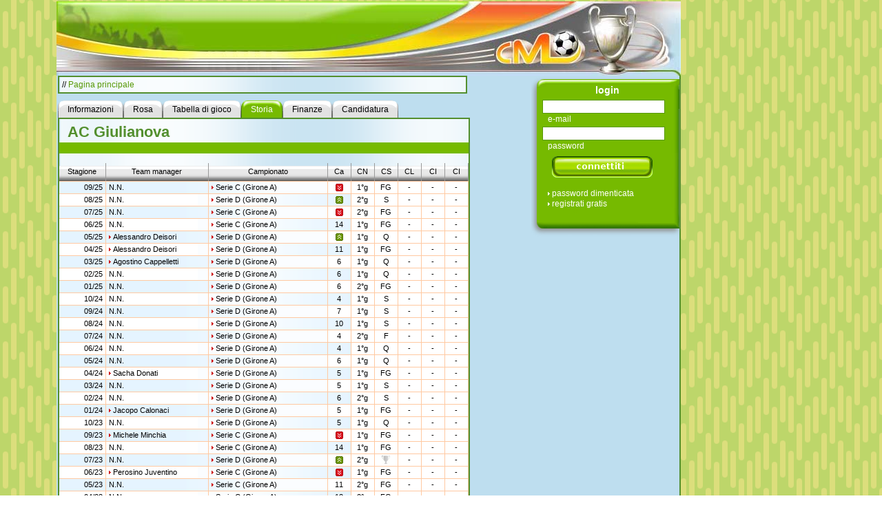

--- FILE ---
content_type: text/html
request_url: https://www.calcio-manager.it/earth/team_history.tm?teamId=1160
body_size: 76253
content:








<!DOCTYPE HTML PUBLIC "-//W3C//DTD HTML 4.01 Transitional//EN" "http://www.w3.org/TR/html4/loose.dtd">
<html>
<head>
<title>AC Giulianova - Dati storici</title>
<meta http-equiv="content-type" content="text/html; charset=ISO-8859-15">
<meta name="language" content="it">
<meta http-equiv="Cache-Control" content="No-Cache">
<meta http-equiv="Pragma" content="No-cache">
<meta name="robots" content="index,follow">
<meta name="Description" content="AC Giulianova - Dati storici">
<meta name="Keywords" content="Gioco di calcio manageriale, calcio, manager, dirigente sportivo, online, gioco online, gioco di rete, gioco manageriale, gioco">
<meta name="Page-Topic" content="Calcio/Internet">
<meta name="Page-Type" content="Entertainment">

<link rel="canonical" href="https://www.calcio-manager.it/" />
<link rel="stylesheet" type="text/css" href="html/tm_230112.css">
<link rel="icon" href="img/favicon.ico" type="image/x-icon">
<script language="javascript" src="html/menu.js"></script>
<script language="javascript" src="html/util_localized_120426.js"></script>
<script language="javascript" src="html/util_120509.js"></script>

<link type="text/css" href="html/jquery/css/custom-theme/jquery-ui-1.8.16.custom.css" rel="stylesheet" />
<script type="text/javascript" src="html/jquery/js/jquery-1.6.2.min.js"></script>
<script type="text/javascript" src="html/jquery/js/jquery-ui-1.8.16.custom.min.js"></script>


<style type="text/css">
a.headline {
	text-decoration: none;
	padding-left:0px;
	border: 0;
	background: transparent url("fake.gif") 0 0.38em no-repeat;
}

a.headline:hover {
	text-decoration: none;
}

</style>


<script type="text/javascript">
if (top != self)
  top.location = self.location;
</script>

</head>



<body style='background: url(img/main_bg_basis.png) repeat;'>
<script type="text/javascript" src="html/wz_tooltip.js"></script>


<!-- Main container -->
<div style="width: 1117px; margin-left: auto; margin-right: auto; text-align: center;">



<!-- Spiel-Welt-Tabs -->


<!-- Href to Foundation Server -->

<!-- Href to Moonlight Server - Ende -->








<!-- Spiel-Welt-Tabs - Ende -->



<div style="width: 1117px; text-align: left;">
<!-- Main container - Ende -->


<!-- Feedback-Button -->

<!-- Feedback-Button - Ende -->



<!-- TOP -->





<!-- TOP - Ende -->





	<!-- Header -->
	<div style="width: 906px; height: 108px; background: transparent url(img/header_906_108_index.jpg) scroll no-repeat;">
		<a class="simple" href="https://www.calcio-manager.it/start.tm"><div style="width: 896px; height: 108px; cursor: pointer;"></div></a>
	</div>
	<!-- Header - Ende -->




  
<!-- Hauptrahmen -->
<div style="background-color: #bedeef; border-right: 2px solid #538f2e; width: 904px; float: left;" id="main_body">








<div style="width: 600px; float: left; ">


<!-- Zur Startseite -->
<div class="milkglass_main" style="width: 582px; margin-bottom: 6px; padding: 4px;">
	// <a class="cnnmsghref" href="https://www.calcio-manager.it/start.tm">Pagina principale</a> 
</div>
<!-- Zur Startseite - Ende -->

	<div style="clear: both; background-color: transparent;">
	<!-- HAUPTINHALT -->














 
<!-- Tabs -->







<div style="float: left; margin-top: 4px; margin-left: 2px;">
	
<a class='tab_gray' href='team_details.tm?teamId=1160'><span>Informazioni</span></a><a class='tab_gray' href='squad_summary.tm?teamId=1160'><span>Rosa</span></a><a class='tab_gray' href='common_team_matches.tm?teamId=1160&includeCupGames=true&includeICupGames=true&includeLeagueCupGames=true&includeFriendlyGames=true'><span>Tabella di gioco</span></a><div class='tab_green'><span>Storia</span></div><a class='tab_gray' href='finance.tm?teamId=1160'><span>Finanze</span></a><a class='tab_gray' href='job_application_overview.tm?teamId=1160'><span>Candidatura</span></a>

</div>




<!-- Tabs-Ende -->


<div class="milkglass_main" style="clear:both; width: 594px;">


<!-- Ueberschrift -->
<div class="headline_green" style="padding: 12px 0 8px 12px;">AC Giulianova</div>
<div class="headline_green_info">&nbsp;</div>
<br style="clear:both;">
<!-- Ueberschrift - Ende -->



<table class="tabmat" border="0" cellpadding="0" cellspacing="0" width="100%" style="margin: 0; padding: 0;">

<tr class="tabmat_head">
	<td align="center">Stagione</td>
	<td align="center">Team manager</td>
	<td align="center">Campionato</td>
	<td align="center" width="25" onmouseover="Tip('Campionato')" onmouseout="UnTip()">Ca</td>
	<td align="center" width="25" onmouseover="Tip('Coppa naz.')" onmouseout="UnTip()">CN</td>
	<td align="center" width="25" onmouseover="Tip('Coppa&#160;di&#160;serie')" onmouseout="UnTip()">CS</td>
	<td align="center" width="25" onmouseover="Tip('Champions&#160;League / Copa&#160;Libertadores')" onmouseout="UnTip()">CL</td>
	<td align="center" width="25" onmouseover="Tip('Europe&#160;League / America&#160;League')" onmouseout="UnTip()">CI</td>
	<td align="center" width="25" onmouseover="Tip('Conference&#160;League / Challenger&#160;League')" onmouseout="UnTip()">CI</td>
</tr>

<tr class='tabmat_tr4'>
<td align='right'>09/25</td>
<td>N.N.</td>
<td><a href='tabmat_history.tm?leagueId=1204&seasonId=1174'>Serie C (Girone A)</a></td>
<td align='center' valign='center'>
			<img src="img/arrow_down.gif" style="width: 11px; height: 11px;" onmouseover="Tip('Retrocessione')" onmouseout="UnTip()">
			</td>
<td align='center' valign='center'>1&#x00b0;g</td>
<td align='center' valign='center'>FG</td>
<td align='center' valign='center'>-</td>
<td align='center' valign='center'>-</td>
<td align='center' valign='center'>-</td>
</tr><tr class='tabmat_tr4_reflected'>
<td align='right'>08/25</td>
<td>N.N.</td>
<td><a href='tabmat_history.tm?leagueId=1308&seasonId=1173'>Serie D (Girone A)</a></td>
<td align='center' valign='center'>
			<img src="img/arrow_up.gif" style="width: 11px; height: 11px;" onmouseover="Tip('Promozione')" onmouseout="UnTip()">
			</td>
<td align='center' valign='center'>2&#x00b0;g</td>
<td align='center' valign='center'>S</td>
<td align='center' valign='center'>-</td>
<td align='center' valign='center'>-</td>
<td align='center' valign='center'>-</td>
</tr><tr class='tabmat_tr4'>
<td align='right'>07/25</td>
<td>N.N.</td>
<td><a href='tabmat_history.tm?leagueId=1204&seasonId=1172'>Serie C (Girone A)</a></td>
<td align='center' valign='center'>
			<img src="img/arrow_down.gif" style="width: 11px; height: 11px;" onmouseover="Tip('Retrocessione')" onmouseout="UnTip()">
			</td>
<td align='center' valign='center'>2&#x00b0;g</td>
<td align='center' valign='center'>FG</td>
<td align='center' valign='center'>-</td>
<td align='center' valign='center'>-</td>
<td align='center' valign='center'>-</td>
</tr><tr class='tabmat_tr4_reflected'>
<td align='right'>06/25</td>
<td>N.N.</td>
<td><a href='tabmat_history.tm?leagueId=1204&seasonId=1171'>Serie C (Girone A)</a></td>
<td align='center' valign='center'>14</td>
<td align='center' valign='center'>1&#x00b0;g</td>
<td align='center' valign='center'>FG</td>
<td align='center' valign='center'>-</td>
<td align='center' valign='center'>-</td>
<td align='center' valign='center'>-</td>
</tr><tr class='tabmat_tr4'>
<td align='right'>05/25</td>
<td><a href='user_profile.tm?userId=40962'>Alessandro Deisori</a></td>
<td><a href='tabmat_history.tm?leagueId=1308&seasonId=1170'>Serie D (Girone A)</a></td>
<td align='center' valign='center'>
			<img src="img/arrow_up.gif" style="width: 11px; height: 11px;" onmouseover="Tip('Promozione')" onmouseout="UnTip()">
			</td>
<td align='center' valign='center'>1&#x00b0;g</td>
<td align='center' valign='center'>Q</td>
<td align='center' valign='center'>-</td>
<td align='center' valign='center'>-</td>
<td align='center' valign='center'>-</td>
</tr><tr class='tabmat_tr4_reflected'>
<td align='right'>04/25</td>
<td><a href='user_profile.tm?userId=40962'>Alessandro Deisori</a></td>
<td><a href='tabmat_history.tm?leagueId=1308&seasonId=1169'>Serie D (Girone A)</a></td>
<td align='center' valign='center'>11</td>
<td align='center' valign='center'>1&#x00b0;g</td>
<td align='center' valign='center'>FG</td>
<td align='center' valign='center'>-</td>
<td align='center' valign='center'>-</td>
<td align='center' valign='center'>-</td>
</tr><tr class='tabmat_tr4'>
<td align='right'>03/25</td>
<td><a href='user_profile.tm?userId=40753'>Agostino Cappelletti</a></td>
<td><a href='tabmat_history.tm?leagueId=1308&seasonId=1168'>Serie D (Girone A)</a></td>
<td align='center' valign='center'>6</td>
<td align='center' valign='center'>1&#x00b0;g</td>
<td align='center' valign='center'>Q</td>
<td align='center' valign='center'>-</td>
<td align='center' valign='center'>-</td>
<td align='center' valign='center'>-</td>
</tr><tr class='tabmat_tr4_reflected'>
<td align='right'>02/25</td>
<td>N.N.</td>
<td><a href='tabmat_history.tm?leagueId=1308&seasonId=1167'>Serie D (Girone A)</a></td>
<td align='center' valign='center'>6</td>
<td align='center' valign='center'>1&#x00b0;g</td>
<td align='center' valign='center'>Q</td>
<td align='center' valign='center'>-</td>
<td align='center' valign='center'>-</td>
<td align='center' valign='center'>-</td>
</tr><tr class='tabmat_tr4'>
<td align='right'>01/25</td>
<td>N.N.</td>
<td><a href='tabmat_history.tm?leagueId=1308&seasonId=1166'>Serie D (Girone A)</a></td>
<td align='center' valign='center'>6</td>
<td align='center' valign='center'>2&#x00b0;g</td>
<td align='center' valign='center'>FG</td>
<td align='center' valign='center'>-</td>
<td align='center' valign='center'>-</td>
<td align='center' valign='center'>-</td>
</tr><tr class='tabmat_tr4_reflected'>
<td align='right'>10/24</td>
<td>N.N.</td>
<td><a href='tabmat_history.tm?leagueId=1308&seasonId=1165'>Serie D (Girone A)</a></td>
<td align='center' valign='center'>4</td>
<td align='center' valign='center'>1&#x00b0;g</td>
<td align='center' valign='center'>S</td>
<td align='center' valign='center'>-</td>
<td align='center' valign='center'>-</td>
<td align='center' valign='center'>-</td>
</tr><tr class='tabmat_tr4'>
<td align='right'>09/24</td>
<td>N.N.</td>
<td><a href='tabmat_history.tm?leagueId=1308&seasonId=1164'>Serie D (Girone A)</a></td>
<td align='center' valign='center'>7</td>
<td align='center' valign='center'>1&#x00b0;g</td>
<td align='center' valign='center'>S</td>
<td align='center' valign='center'>-</td>
<td align='center' valign='center'>-</td>
<td align='center' valign='center'>-</td>
</tr><tr class='tabmat_tr4_reflected'>
<td align='right'>08/24</td>
<td>N.N.</td>
<td><a href='tabmat_history.tm?leagueId=1308&seasonId=1163'>Serie D (Girone A)</a></td>
<td align='center' valign='center'>10</td>
<td align='center' valign='center'>1&#x00b0;g</td>
<td align='center' valign='center'>S</td>
<td align='center' valign='center'>-</td>
<td align='center' valign='center'>-</td>
<td align='center' valign='center'>-</td>
</tr><tr class='tabmat_tr4'>
<td align='right'>07/24</td>
<td>N.N.</td>
<td><a href='tabmat_history.tm?leagueId=1308&seasonId=1162'>Serie D (Girone A)</a></td>
<td align='center' valign='center'>4</td>
<td align='center' valign='center'>2&#x00b0;g</td>
<td align='center' valign='center'>F</td>
<td align='center' valign='center'>-</td>
<td align='center' valign='center'>-</td>
<td align='center' valign='center'>-</td>
</tr><tr class='tabmat_tr4_reflected'>
<td align='right'>06/24</td>
<td>N.N.</td>
<td><a href='tabmat_history.tm?leagueId=1308&seasonId=1161'>Serie D (Girone A)</a></td>
<td align='center' valign='center'>4</td>
<td align='center' valign='center'>1&#x00b0;g</td>
<td align='center' valign='center'>Q</td>
<td align='center' valign='center'>-</td>
<td align='center' valign='center'>-</td>
<td align='center' valign='center'>-</td>
</tr><tr class='tabmat_tr4'>
<td align='right'>05/24</td>
<td>N.N.</td>
<td><a href='tabmat_history.tm?leagueId=1308&seasonId=1160'>Serie D (Girone A)</a></td>
<td align='center' valign='center'>6</td>
<td align='center' valign='center'>1&#x00b0;g</td>
<td align='center' valign='center'>Q</td>
<td align='center' valign='center'>-</td>
<td align='center' valign='center'>-</td>
<td align='center' valign='center'>-</td>
</tr><tr class='tabmat_tr4_reflected'>
<td align='right'>04/24</td>
<td><a href='user_profile.tm?userId=38758'>Sacha Donati</a></td>
<td><a href='tabmat_history.tm?leagueId=1308&seasonId=1159'>Serie D (Girone A)</a></td>
<td align='center' valign='center'>5</td>
<td align='center' valign='center'>1&#x00b0;g</td>
<td align='center' valign='center'>FG</td>
<td align='center' valign='center'>-</td>
<td align='center' valign='center'>-</td>
<td align='center' valign='center'>-</td>
</tr><tr class='tabmat_tr4'>
<td align='right'>03/24</td>
<td>N.N.</td>
<td><a href='tabmat_history.tm?leagueId=1308&seasonId=1158'>Serie D (Girone A)</a></td>
<td align='center' valign='center'>5</td>
<td align='center' valign='center'>1&#x00b0;g</td>
<td align='center' valign='center'>S</td>
<td align='center' valign='center'>-</td>
<td align='center' valign='center'>-</td>
<td align='center' valign='center'>-</td>
</tr><tr class='tabmat_tr4_reflected'>
<td align='right'>02/24</td>
<td>N.N.</td>
<td><a href='tabmat_history.tm?leagueId=1308&seasonId=1157'>Serie D (Girone A)</a></td>
<td align='center' valign='center'>6</td>
<td align='center' valign='center'>2&#x00b0;g</td>
<td align='center' valign='center'>S</td>
<td align='center' valign='center'>-</td>
<td align='center' valign='center'>-</td>
<td align='center' valign='center'>-</td>
</tr><tr class='tabmat_tr4'>
<td align='right'>01/24</td>
<td><a href='user_profile.tm?userId=38111'>Jacopo Calonaci</a></td>
<td><a href='tabmat_history.tm?leagueId=1308&seasonId=1156'>Serie D (Girone A)</a></td>
<td align='center' valign='center'>5</td>
<td align='center' valign='center'>1&#x00b0;g</td>
<td align='center' valign='center'>FG</td>
<td align='center' valign='center'>-</td>
<td align='center' valign='center'>-</td>
<td align='center' valign='center'>-</td>
</tr><tr class='tabmat_tr4_reflected'>
<td align='right'>10/23</td>
<td>N.N.</td>
<td><a href='tabmat_history.tm?leagueId=1308&seasonId=1155'>Serie D (Girone A)</a></td>
<td align='center' valign='center'>5</td>
<td align='center' valign='center'>1&#x00b0;g</td>
<td align='center' valign='center'>Q</td>
<td align='center' valign='center'>-</td>
<td align='center' valign='center'>-</td>
<td align='center' valign='center'>-</td>
</tr><tr class='tabmat_tr4'>
<td align='right'>09/23</td>
<td><a href='user_profile.tm?userId=37603'>Michele Minchia</a></td>
<td><a href='tabmat_history.tm?leagueId=1204&seasonId=1154'>Serie C (Girone A)</a></td>
<td align='center' valign='center'>
			<img src="img/arrow_down.gif" style="width: 11px; height: 11px;" onmouseover="Tip('Retrocessione')" onmouseout="UnTip()">
			</td>
<td align='center' valign='center'>1&#x00b0;g</td>
<td align='center' valign='center'>FG</td>
<td align='center' valign='center'>-</td>
<td align='center' valign='center'>-</td>
<td align='center' valign='center'>-</td>
</tr><tr class='tabmat_tr4_reflected'>
<td align='right'>08/23</td>
<td>N.N.</td>
<td><a href='tabmat_history.tm?leagueId=1204&seasonId=1153'>Serie C (Girone A)</a></td>
<td align='center' valign='center'>14</td>
<td align='center' valign='center'>1&#x00b0;g</td>
<td align='center' valign='center'>FG</td>
<td align='center' valign='center'>-</td>
<td align='center' valign='center'>-</td>
<td align='center' valign='center'>-</td>
</tr><tr class='tabmat_tr4'>
<td align='right'>07/23</td>
<td>N.N.</td>
<td><a href='tabmat_history.tm?leagueId=1308&seasonId=1152'>Serie D (Girone A)</a></td>
<td align='center' valign='center'>
			<img src="img/arrow_up.gif" style="width: 11px; height: 11px;" onmouseover="Tip('Promozione')" onmouseout="UnTip()">
			</td>
<td align='center' valign='center'>2&#x00b0;g</td>
<td align='center' valign='center'>
			<img src="img/icon_silvercup.png" style="width: 12px; height: 12px;" onmouseover="Tip('vincitori')" onmouseout="UnTip()">
			</td>
<td align='center' valign='center'>-</td>
<td align='center' valign='center'>-</td>
<td align='center' valign='center'>-</td>
</tr><tr class='tabmat_tr4_reflected'>
<td align='right'>06/23</td>
<td><a href='user_profile.tm?userId=36841'>Perosino Juventino</a></td>
<td><a href='tabmat_history.tm?leagueId=1204&seasonId=1151'>Serie C (Girone A)</a></td>
<td align='center' valign='center'>
			<img src="img/arrow_down.gif" style="width: 11px; height: 11px;" onmouseover="Tip('Retrocessione')" onmouseout="UnTip()">
			</td>
<td align='center' valign='center'>1&#x00b0;g</td>
<td align='center' valign='center'>FG</td>
<td align='center' valign='center'>-</td>
<td align='center' valign='center'>-</td>
<td align='center' valign='center'>-</td>
</tr><tr class='tabmat_tr4'>
<td align='right'>05/23</td>
<td>N.N.</td>
<td><a href='tabmat_history.tm?leagueId=1204&seasonId=1150'>Serie C (Girone A)</a></td>
<td align='center' valign='center'>11</td>
<td align='center' valign='center'>2&#x00b0;g</td>
<td align='center' valign='center'>FG</td>
<td align='center' valign='center'>-</td>
<td align='center' valign='center'>-</td>
<td align='center' valign='center'>-</td>
</tr><tr class='tabmat_tr4_reflected'>
<td align='right'>04/23</td>
<td>N.N.</td>
<td><a href='tabmat_history.tm?leagueId=1204&seasonId=1149'>Serie C (Girone A)</a></td>
<td align='center' valign='center'>13</td>
<td align='center' valign='center'>2&#x00b0;g</td>
<td align='center' valign='center'>FG</td>
<td align='center' valign='center'>-</td>
<td align='center' valign='center'>-</td>
<td align='center' valign='center'>-</td>
</tr><tr class='tabmat_tr4'>
<td align='right'>03/23</td>
<td>N.N.</td>
<td><a href='tabmat_history.tm?leagueId=1309&seasonId=1148'>Serie D (Girone B)</a></td>
<td align='center' valign='center'>
			<img src="img/arrow_up.gif" style="width: 11px; height: 11px;" onmouseover="Tip('Promozione')" onmouseout="UnTip()">
			</td>
<td align='center' valign='center'>2&#x00b0;g</td>
<td align='center' valign='center'>
			<img src="img/icon_silvercup.png" style="width: 12px; height: 12px;" onmouseover="Tip('vincitori')" onmouseout="UnTip()">
			</td>
<td align='center' valign='center'>-</td>
<td align='center' valign='center'>-</td>
<td align='center' valign='center'>-</td>
</tr><tr class='tabmat_tr4_reflected'>
<td align='right'>02/23</td>
<td>N.N.</td>
<td><a href='tabmat_history.tm?leagueId=1309&seasonId=1147'>Serie D (Girone B)</a></td>
<td align='center' valign='center'>9</td>
<td align='center' valign='center'>1&#x00b0;g</td>
<td align='center' valign='center'>
			<img src="img/icon_silvercup.png" style="width: 12px; height: 12px;" onmouseover="Tip('vincitori')" onmouseout="UnTip()">
			</td>
<td align='center' valign='center'>-</td>
<td align='center' valign='center'>-</td>
<td align='center' valign='center'>-</td>
</tr><tr class='tabmat_tr4'>
<td align='right'>01/23</td>
<td>N.N.</td>
<td><a href='tabmat_history.tm?leagueId=1204&seasonId=1146'>Serie C (Girone A)</a></td>
<td align='center' valign='center'>
			<img src="img/arrow_down.gif" style="width: 11px; height: 11px;" onmouseover="Tip('Retrocessione')" onmouseout="UnTip()">
			</td>
<td align='center' valign='center'>1&#x00b0;g</td>
<td align='center' valign='center'>FG</td>
<td align='center' valign='center'>-</td>
<td align='center' valign='center'>-</td>
<td align='center' valign='center'>-</td>
</tr><tr class='tabmat_tr4_reflected'>
<td align='right'>10/22</td>
<td><a href='user_profile.tm?userId=33694'>Massimo Reitano</a></td>
<td><a href='tabmat_history.tm?leagueId=1204&seasonId=1145'>Serie C (Girone A)</a></td>
<td align='center' valign='center'>8</td>
<td align='center' valign='center'>1&#x00b0;g</td>
<td align='center' valign='center'>Q</td>
<td align='center' valign='center'>-</td>
<td align='center' valign='center'>-</td>
<td align='center' valign='center'>-</td>
</tr><tr class='tabmat_tr4'>
<td align='right'>09/22</td>
<td><a href='user_profile.tm?userId=33694'>Massimo Reitano</a></td>
<td><a href='tabmat_history.tm?leagueId=1204&seasonId=1144'>Serie C (Girone A)</a></td>
<td align='center' valign='center'>6</td>
<td align='center' valign='center'>O</td>
<td align='center' valign='center'>FG</td>
<td align='center' valign='center'>-</td>
<td align='center' valign='center'>-</td>
<td align='center' valign='center'>-</td>
</tr><tr class='tabmat_tr4_reflected'>
<td align='right'>08/22</td>
<td>N.N.</td>
<td><a href='tabmat_history.tm?leagueId=1204&seasonId=1143'>Serie C (Girone A)</a></td>
<td align='center' valign='center'>9</td>
<td align='center' valign='center'>1&#x00b0;g</td>
<td align='center' valign='center'>Q</td>
<td align='center' valign='center'>-</td>
<td align='center' valign='center'>-</td>
<td align='center' valign='center'>-</td>
</tr><tr class='tabmat_tr4'>
<td align='right'>07/22</td>
<td><a href='user_profile.tm?userId=35591'>Giuseppe Marrazzo</a></td>
<td><a href='tabmat_history.tm?leagueId=1104&seasonId=1142'>Serie B Italia</a></td>
<td align='center' valign='center'>
			<img src="img/arrow_down.gif" style="width: 11px; height: 11px;" onmouseover="Tip('Retrocessione')" onmouseout="UnTip()">
			</td>
<td align='center' valign='center'>3&#x00b0;g</td>
<td align='center' valign='center'>FG</td>
<td align='center' valign='center'>-</td>
<td align='center' valign='center'>-</td>
<td align='center' valign='center'>-</td>
</tr><tr class='tabmat_tr4_reflected'>
<td align='right'>06/22</td>
<td><a href='user_profile.tm?userId=31454'>Ariema Curii</a></td>
<td><a href='tabmat_history.tm?leagueId=1004&seasonId=1141'>Serie A Italia</a></td>
<td align='center' valign='center'>
			<img src="img/arrow_down.gif" style="width: 11px; height: 11px;" onmouseover="Tip('Retrocessione')" onmouseout="UnTip()">
			</td>
<td align='center' valign='center'>Q</td>
<td align='center' valign='center'>-</td>
<td align='center' valign='center'>-</td>
<td align='center' valign='center'>-</td>
<td align='center' valign='center'>-</td>
</tr><tr class='tabmat_tr4'>
<td align='right'>05/22</td>
<td><a href='user_profile.tm?userId=31454'>Ariema Curii</a></td>
<td><a href='tabmat_history.tm?leagueId=1104&seasonId=1140'>Serie B Italia</a></td>
<td align='center' valign='center'>
			<img src="img/arrow_up.gif" style="width: 11px; height: 11px;" onmouseover="Tip('Promozione')" onmouseout="UnTip()">
			</td>
<td align='center' valign='center'>1&#x00b0;g</td>
<td align='center' valign='center'>Q</td>
<td align='center' valign='center'>-</td>
<td align='center' valign='center'>-</td>
<td align='center' valign='center'>-</td>
</tr><tr class='tabmat_tr4_reflected'>
<td align='right'>04/22</td>
<td><a href='user_profile.tm?userId=31454'>Ariema Curii</a></td>
<td><a href='tabmat_history.tm?leagueId=1104&seasonId=1139'>Serie B Italia</a></td>
<td align='center' valign='center'>9</td>
<td align='center' valign='center'>O</td>
<td align='center' valign='center'>S</td>
<td align='center' valign='center'>-</td>
<td align='center' valign='center'>-</td>
<td align='center' valign='center'>-</td>
</tr><tr class='tabmat_tr4'>
<td align='right'>03/22</td>
<td><a href='user_profile.tm?userId=31454'>Ariema Curii</a></td>
<td><a href='tabmat_history.tm?leagueId=1104&seasonId=1138'>Serie B Italia</a></td>
<td align='center' valign='center'>9</td>
<td align='center' valign='center'>O</td>
<td align='center' valign='center'>FG</td>
<td align='center' valign='center'>-</td>
<td align='center' valign='center'>-</td>
<td align='center' valign='center'>-</td>
</tr><tr class='tabmat_tr4_reflected'>
<td align='right'>02/22</td>
<td><a href='user_profile.tm?userId=31454'>Ariema Curii</a></td>
<td><a href='tabmat_history.tm?leagueId=1104&seasonId=1137'>Serie B Italia</a></td>
<td align='center' valign='center'>12</td>
<td align='center' valign='center'>O</td>
<td align='center' valign='center'>F</td>
<td align='center' valign='center'>-</td>
<td align='center' valign='center'>-</td>
<td align='center' valign='center'>-</td>
</tr><tr class='tabmat_tr4'>
<td align='right'>01/22</td>
<td><a href='user_profile.tm?userId=31454'>Ariema Curii</a></td>
<td><a href='tabmat_history.tm?leagueId=1104&seasonId=1136'>Serie B Italia</a></td>
<td align='center' valign='center'>12</td>
<td align='center' valign='center'>3&#x00b0;g</td>
<td align='center' valign='center'>
			<img src="img/icon_silvercup.png" style="width: 12px; height: 12px;" onmouseover="Tip('vincitori')" onmouseout="UnTip()">
			</td>
<td align='center' valign='center'>-</td>
<td align='center' valign='center'>-</td>
<td align='center' valign='center'>-</td>
</tr><tr class='tabmat_tr4_reflected'>
<td align='right'>10/21</td>
<td><a href='user_profile.tm?userId=31454'>Ariema Curii</a></td>
<td><a href='tabmat_history.tm?leagueId=1104&seasonId=1135'>Serie B Italia</a></td>
<td align='center' valign='center'>7</td>
<td align='center' valign='center'>O</td>
<td align='center' valign='center'>Q</td>
<td align='center' valign='center'>-</td>
<td align='center' valign='center'>-</td>
<td align='center' valign='center'>-</td>
</tr><tr class='tabmat_tr4'>
<td align='right'>09/21</td>
<td><a href='user_profile.tm?userId=31454'>Ariema Curii</a></td>
<td><a href='tabmat_history.tm?leagueId=1104&seasonId=1134'>Serie B Italia</a></td>
<td align='center' valign='center'>10</td>
<td align='center' valign='center'>Q</td>
<td align='center' valign='center'>F</td>
<td align='center' valign='center'>-</td>
<td align='center' valign='center'>-</td>
<td align='center' valign='center'>-</td>
</tr><tr class='tabmat_tr4_reflected'>
<td align='right'>08/21</td>
<td><a href='user_profile.tm?userId=31454'>Ariema Curii</a></td>
<td><a href='tabmat_history.tm?leagueId=1104&seasonId=1133'>Serie B Italia</a></td>
<td align='center' valign='center'>8</td>
<td align='center' valign='center'>2&#x00b0;g</td>
<td align='center' valign='center'>FG</td>
<td align='center' valign='center'>-</td>
<td align='center' valign='center'>-</td>
<td align='center' valign='center'>-</td>
</tr><tr class='tabmat_tr4'>
<td align='right'>07/21</td>
<td><a href='user_profile.tm?userId=31454'>Ariema Curii</a></td>
<td><a href='tabmat_history.tm?leagueId=1104&seasonId=1132'>Serie B Italia</a></td>
<td align='center' valign='center'>10</td>
<td align='center' valign='center'>3&#x00b0;g</td>
<td align='center' valign='center'>FG</td>
<td align='center' valign='center'>-</td>
<td align='center' valign='center'>-</td>
<td align='center' valign='center'>-</td>
</tr><tr class='tabmat_tr4_reflected'>
<td align='right'>06/21</td>
<td><a href='user_profile.tm?userId=31454'>Ariema Curii</a></td>
<td><a href='tabmat_history.tm?leagueId=1104&seasonId=1131'>Serie B Italia</a></td>
<td align='center' valign='center'>6</td>
<td align='center' valign='center'>2&#x00b0;g</td>
<td align='center' valign='center'>S</td>
<td align='center' valign='center'>-</td>
<td align='center' valign='center'>-</td>
<td align='center' valign='center'>-</td>
</tr><tr class='tabmat_tr4'>
<td align='right'>05/21</td>
<td><a href='user_profile.tm?userId=31454'>Ariema Curii</a></td>
<td><a href='tabmat_history.tm?leagueId=1104&seasonId=1130'>Serie B Italia</a></td>
<td align='center' valign='center'>12</td>
<td align='center' valign='center'>3&#x00b0;g</td>
<td align='center' valign='center'>FG</td>
<td align='center' valign='center'>-</td>
<td align='center' valign='center'>-</td>
<td align='center' valign='center'>-</td>
</tr><tr class='tabmat_tr4_reflected'>
<td align='right'>04/21</td>
<td><a href='user_profile.tm?userId=31454'>Ariema Curii</a></td>
<td><a href='tabmat_history.tm?leagueId=1205&seasonId=1129'>Serie C (Girone B)</a></td>
<td align='center' valign='center'>
			<img src="img/arrow_up.gif" style="width: 11px; height: 11px;" onmouseover="Tip('Promozione')" onmouseout="UnTip()">
			</td>
<td align='center' valign='center'>1&#x00b0;g</td>
<td align='center' valign='center'>
			<img src="img/icon_silvercup.png" style="width: 12px; height: 12px;" onmouseover="Tip('vincitori')" onmouseout="UnTip()">
			</td>
<td align='center' valign='center'>-</td>
<td align='center' valign='center'>-</td>
<td align='center' valign='center'>-</td>
</tr><tr class='tabmat_tr4'>
<td align='right'>03/21</td>
<td><a href='user_profile.tm?userId=31454'>Ariema Curii</a></td>
<td><a href='tabmat_history.tm?leagueId=1104&seasonId=1128'>Serie B Italia</a></td>
<td align='center' valign='center'>
			<img src="img/arrow_down.gif" style="width: 11px; height: 11px;" onmouseover="Tip('Retrocessione')" onmouseout="UnTip()">
			</td>
<td align='center' valign='center'>2&#x00b0;g</td>
<td align='center' valign='center'>FG</td>
<td align='center' valign='center'>-</td>
<td align='center' valign='center'>-</td>
<td align='center' valign='center'>-</td>
</tr><tr class='tabmat_tr4_reflected'>
<td align='right'>02/21</td>
<td><a href='user_profile.tm?userId=31454'>Ariema Curii</a></td>
<td><a href='tabmat_history.tm?leagueId=1204&seasonId=1127'>Serie C (Girone A)</a></td>
<td align='center' valign='center'>
			<img src="img/arrow_up.gif" style="width: 11px; height: 11px;" onmouseover="Tip('Promozione')" onmouseout="UnTip()">
			</td>
<td align='center' valign='center'>1&#x00b0;g</td>
<td align='center' valign='center'>
			<img src="img/icon_silvercup.png" style="width: 12px; height: 12px;" onmouseover="Tip('vincitori')" onmouseout="UnTip()">
			</td>
<td align='center' valign='center'>-</td>
<td align='center' valign='center'>-</td>
<td align='center' valign='center'>-</td>
</tr><tr class='tabmat_tr4'>
<td align='right'>01/21</td>
<td><a href='user_profile.tm?userId=31454'>Ariema Curii</a></td>
<td><a href='tabmat_history.tm?leagueId=1204&seasonId=1126'>Serie C (Girone A)</a></td>
<td align='center' valign='center'>12</td>
<td align='center' valign='center'>2&#x00b0;g</td>
<td align='center' valign='center'>F</td>
<td align='center' valign='center'>-</td>
<td align='center' valign='center'>-</td>
<td align='center' valign='center'>-</td>
</tr><tr class='tabmat_tr4_reflected'>
<td align='right'>10/20</td>
<td><a href='user_profile.tm?userId=31454'>Ariema Curii</a></td>
<td><a href='tabmat_history.tm?leagueId=1204&seasonId=1125'>Serie C (Girone A)</a></td>
<td align='center' valign='center'>13</td>
<td align='center' valign='center'>1&#x00b0;g</td>
<td align='center' valign='center'>FG</td>
<td align='center' valign='center'>-</td>
<td align='center' valign='center'>-</td>
<td align='center' valign='center'>-</td>
</tr><tr class='tabmat_tr4'>
<td align='right'>09/20</td>
<td><a href='user_profile.tm?userId=31454'>Ariema Curii</a></td>
<td><a href='tabmat_history.tm?leagueId=1204&seasonId=1124'>Serie C (Girone A)</a></td>
<td align='center' valign='center'>12</td>
<td align='center' valign='center'>2&#x00b0;g</td>
<td align='center' valign='center'>S</td>
<td align='center' valign='center'>-</td>
<td align='center' valign='center'>-</td>
<td align='center' valign='center'>-</td>
</tr><tr class='tabmat_tr4_reflected'>
<td align='right'>08/20</td>
<td><a href='user_profile.tm?userId=31454'>Ariema Curii</a></td>
<td><a href='tabmat_history.tm?leagueId=1204&seasonId=1123'>Serie C (Girone A)</a></td>
<td align='center' valign='center'>11</td>
<td align='center' valign='center'>2&#x00b0;g</td>
<td align='center' valign='center'>FG</td>
<td align='center' valign='center'>-</td>
<td align='center' valign='center'>-</td>
<td align='center' valign='center'>-</td>
</tr><tr class='tabmat_tr4'>
<td align='right'>07/20</td>
<td><a href='user_profile.tm?userId=31454'>Ariema Curii</a></td>
<td><a href='tabmat_history.tm?leagueId=1204&seasonId=1122'>Serie C (Girone A)</a></td>
<td align='center' valign='center'>11</td>
<td align='center' valign='center'>2&#x00b0;g</td>
<td align='center' valign='center'>Q</td>
<td align='center' valign='center'>-</td>
<td align='center' valign='center'>-</td>
<td align='center' valign='center'>-</td>
</tr><tr class='tabmat_tr4_reflected'>
<td align='right'>06/20</td>
<td><a href='user_profile.tm?userId=31454'>Ariema Curii</a></td>
<td><a href='tabmat_history.tm?leagueId=1204&seasonId=1121'>Serie C (Girone A)</a></td>
<td align='center' valign='center'>5</td>
<td align='center' valign='center'>3&#x00b0;g</td>
<td align='center' valign='center'>FG</td>
<td align='center' valign='center'>-</td>
<td align='center' valign='center'>-</td>
<td align='center' valign='center'>-</td>
</tr><tr class='tabmat_tr4'>
<td align='right'>05/20</td>
<td><a href='user_profile.tm?userId=31454'>Ariema Curii</a></td>
<td><a href='tabmat_history.tm?leagueId=1309&seasonId=1120'>Serie D (Girone B)</a></td>
<td align='center' valign='center'>
			<img src="img/arrow_up.gif" style="width: 11px; height: 11px;" onmouseover="Tip('Promozione')" onmouseout="UnTip()">
			</td>
<td align='center' valign='center'>-</td>
<td align='center' valign='center'>
			<img src="img/icon_silvercup.png" style="width: 12px; height: 12px;" onmouseover="Tip('vincitori')" onmouseout="UnTip()">
			</td>
<td align='center' valign='center'>-</td>
<td align='center' valign='center'>-</td>
<td align='center' valign='center'>-</td>
</tr><tr class='tabmat_tr4_reflected'>
<td align='right'>04/20</td>
<td><a href='user_profile.tm?userId=31454'>Ariema Curii</a></td>
<td><a href='tabmat_history.tm?leagueId=1447&seasonId=1119'>Eccellenza (Girone D)</a></td>
<td align='center' valign='center'>
			<img src="img/arrow_up.gif" style="width: 11px; height: 11px;" onmouseover="Tip('Promozione')" onmouseout="UnTip()">
			</td>
<td align='center' valign='center'>-</td>
<td align='center' valign='center'>
			<img src="img/icon_silvercup.png" style="width: 12px; height: 12px;" onmouseover="Tip('vincitori')" onmouseout="UnTip()">
			</td>
<td align='center' valign='center'>-</td>
<td align='center' valign='center'>-</td>
<td align='center' valign='center'>-</td>
</tr><tr class='tabmat_tr4'>
<td align='right'>03/20</td>
<td><a href='user_profile.tm?userId=31454'>Ariema Curii</a></td>
<td><a href='tabmat_history.tm?leagueId=1466&seasonId=1118'>Promozione (Girone G)</a></td>
<td align='center' valign='center'>
			<img src="img/arrow_up.gif" style="width: 11px; height: 11px;" onmouseover="Tip('Promozione')" onmouseout="UnTip()">
			</td>
<td align='center' valign='center'>-</td>
<td align='center' valign='center'>
			<img src="img/icon_silvercup.png" style="width: 12px; height: 12px;" onmouseover="Tip('vincitori')" onmouseout="UnTip()">
			</td>
<td align='center' valign='center'>-</td>
<td align='center' valign='center'>-</td>
<td align='center' valign='center'>-</td>
</tr><tr class='tabmat_tr4_reflected'>
<td align='right'>02/20</td>
<td><a href='user_profile.tm?userId=31454'>Ariema Curii</a></td>
<td><a href='tabmat_history.tm?leagueId=1466&seasonId=1117'>Promozione (Girone G)</a></td>
<td align='center' valign='center'>10</td>
<td align='center' valign='center'>-</td>
<td align='center' valign='center'>FG</td>
<td align='center' valign='center'>-</td>
<td align='center' valign='center'>-</td>
<td align='center' valign='center'>-</td>
</tr><tr class='tabmat_tr4'>
<td align='right'>01/20</td>
<td>N.N.</td>
<td><a href='tabmat_history.tm?leagueId=1466&seasonId=1116'>Promozione (Girone G)</a></td>
<td align='center' valign='center'>10</td>
<td align='center' valign='center'>-</td>
<td align='center' valign='center'>FG</td>
<td align='center' valign='center'>-</td>
<td align='center' valign='center'>-</td>
<td align='center' valign='center'>-</td>
</tr><tr class='tabmat_tr4_reflected'>
<td align='right'>10/19</td>
<td>N.N.</td>
<td><a href='tabmat_history.tm?leagueId=1466&seasonId=1115'>Promozione (Girone G)</a></td>
<td align='center' valign='center'>11</td>
<td align='center' valign='center'>-</td>
<td align='center' valign='center'>FG</td>
<td align='center' valign='center'>-</td>
<td align='center' valign='center'>-</td>
<td align='center' valign='center'>-</td>
</tr><tr class='tabmat_tr4'>
<td align='right'>09/19</td>
<td>N.N.</td>
<td><a href='tabmat_history.tm?leagueId=1466&seasonId=1114'>Promozione (Girone G)</a></td>
<td align='center' valign='center'>12</td>
<td align='center' valign='center'>-</td>
<td align='center' valign='center'>FG</td>
<td align='center' valign='center'>-</td>
<td align='center' valign='center'>-</td>
<td align='center' valign='center'>-</td>
</tr><tr class='tabmat_tr4_reflected'>
<td align='right'>08/19</td>
<td>N.N.</td>
<td><a href='tabmat_history.tm?leagueId=1466&seasonId=1113'>Promozione (Girone G)</a></td>
<td align='center' valign='center'>
			<img src="img/arrow_down.gif" style="width: 11px; height: 11px;" onmouseover="Tip('Retrocessione')" onmouseout="UnTip()">
			</td>
<td align='center' valign='center'>-</td>
<td align='center' valign='center'>Q</td>
<td align='center' valign='center'>-</td>
<td align='center' valign='center'>-</td>
<td align='center' valign='center'>-</td>
</tr><tr class='tabmat_tr4'>
<td align='right'>07/19</td>
<td>N.N.</td>
<td><a href='tabmat_history.tm?leagueId=1466&seasonId=1112'>Promozione (Girone G)</a></td>
<td align='center' valign='center'>9</td>
<td align='center' valign='center'>-</td>
<td align='center' valign='center'>FG</td>
<td align='center' valign='center'>-</td>
<td align='center' valign='center'>-</td>
<td align='center' valign='center'>-</td>
</tr><tr class='tabmat_tr4_reflected'>
<td align='right'>06/19</td>
<td>N.N.</td>
<td><a href='tabmat_history.tm?leagueId=1466&seasonId=1111'>Promozione (Girone G)</a></td>
<td align='center' valign='center'>12</td>
<td align='center' valign='center'>-</td>
<td align='center' valign='center'>FG</td>
<td align='center' valign='center'>-</td>
<td align='center' valign='center'>-</td>
<td align='center' valign='center'>-</td>
</tr><tr class='tabmat_tr4'>
<td align='right'>05/19</td>
<td>N.N.</td>
<td><a href='tabmat_history.tm?leagueId=1466&seasonId=1110'>Promozione (Girone G)</a></td>
<td align='center' valign='center'>9</td>
<td align='center' valign='center'>-</td>
<td align='center' valign='center'>FG</td>
<td align='center' valign='center'>-</td>
<td align='center' valign='center'>-</td>
<td align='center' valign='center'>-</td>
</tr><tr class='tabmat_tr4_reflected'>
<td align='right'>04/19</td>
<td>N.N.</td>
<td><a href='tabmat_history.tm?leagueId=1466&seasonId=1109'>Promozione (Girone G)</a></td>
<td align='center' valign='center'>8</td>
<td align='center' valign='center'>-</td>
<td align='center' valign='center'>FG</td>
<td align='center' valign='center'>-</td>
<td align='center' valign='center'>-</td>
<td align='center' valign='center'>-</td>
</tr><tr class='tabmat_tr4'>
<td align='right'>03/19</td>
<td>N.N.</td>
<td><a href='tabmat_history.tm?leagueId=1466&seasonId=1108'>Promozione (Girone G)</a></td>
<td align='center' valign='center'>9</td>
<td align='center' valign='center'>-</td>
<td align='center' valign='center'>Q</td>
<td align='center' valign='center'>-</td>
<td align='center' valign='center'>-</td>
<td align='center' valign='center'>-</td>
</tr><tr class='tabmat_tr4_reflected'>
<td align='right'>02/19</td>
<td>N.N.</td>
<td><a href='tabmat_history.tm?leagueId=1466&seasonId=1107'>Promozione (Girone G)</a></td>
<td align='center' valign='center'>10</td>
<td align='center' valign='center'>-</td>
<td align='center' valign='center'>FG</td>
<td align='center' valign='center'>-</td>
<td align='center' valign='center'>-</td>
<td align='center' valign='center'>-</td>
</tr><tr class='tabmat_tr4'>
<td align='right'>01/19</td>
<td>N.N.</td>
<td><a href='tabmat_history.tm?leagueId=1466&seasonId=1106'>Promozione (Girone G)</a></td>
<td align='center' valign='center'>11</td>
<td align='center' valign='center'>-</td>
<td align='center' valign='center'>FG</td>
<td align='center' valign='center'>-</td>
<td align='center' valign='center'>-</td>
<td align='center' valign='center'>-</td>
</tr><tr class='tabmat_tr4_reflected'>
<td align='right'>09/18</td>
<td>N.N.</td>
<td><a href='tabmat_history.tm?leagueId=1466&seasonId=1105'>Promozione (Girone G)</a></td>
<td align='center' valign='center'>11</td>
<td align='center' valign='center'>-</td>
<td align='center' valign='center'>FG</td>
<td align='center' valign='center'>-</td>
<td align='center' valign='center'>-</td>
<td align='center' valign='center'>-</td>
</tr><tr class='tabmat_tr4'>
<td align='right'>08/18</td>
<td>N.N.</td>
<td><a href='tabmat_history.tm?leagueId=1466&seasonId=1104'>Promozione (Girone G)</a></td>
<td align='center' valign='center'>8</td>
<td align='center' valign='center'>-</td>
<td align='center' valign='center'>FG</td>
<td align='center' valign='center'>-</td>
<td align='center' valign='center'>-</td>
<td align='center' valign='center'>-</td>
</tr><tr class='tabmat_tr4_reflected'>
<td align='right'>07/18</td>
<td>N.N.</td>
<td><a href='tabmat_history.tm?leagueId=1466&seasonId=1103'>Promozione (Girone G)</a></td>
<td align='center' valign='center'>
			<img src="img/arrow_down.gif" style="width: 11px; height: 11px;" onmouseover="Tip('Retrocessione')" onmouseout="UnTip()">
			</td>
<td align='center' valign='center'>-</td>
<td align='center' valign='center'>FG</td>
<td align='center' valign='center'>-</td>
<td align='center' valign='center'>-</td>
<td align='center' valign='center'>-</td>
</tr><tr class='tabmat_tr4'>
<td align='right'>06/18</td>
<td>N.N.</td>
<td><a href='tabmat_history.tm?leagueId=1466&seasonId=1102'>Promozione (Girone G)</a></td>
<td align='center' valign='center'>9</td>
<td align='center' valign='center'>-</td>
<td align='center' valign='center'>FG</td>
<td align='center' valign='center'>-</td>
<td align='center' valign='center'>-</td>
<td align='center' valign='center'>-</td>
</tr><tr class='tabmat_tr4_reflected'>
<td align='right'>05/18</td>
<td>N.N.</td>
<td><a href='tabmat_history.tm?leagueId=1466&seasonId=1101'>Promozione (Girone G)</a></td>
<td align='center' valign='center'>9</td>
<td align='center' valign='center'>-</td>
<td align='center' valign='center'>Q</td>
<td align='center' valign='center'>-</td>
<td align='center' valign='center'>-</td>
<td align='center' valign='center'>-</td>
</tr><tr class='tabmat_tr4'>
<td align='right'>04/18</td>
<td>N.N.</td>
<td><a href='tabmat_history.tm?leagueId=1466&seasonId=1100'>Promozione (Girone G)</a></td>
<td align='center' valign='center'>6</td>
<td align='center' valign='center'>-</td>
<td align='center' valign='center'>FG</td>
<td align='center' valign='center'>-</td>
<td align='center' valign='center'>-</td>
<td align='center' valign='center'>-</td>
</tr><tr class='tabmat_tr4_reflected'>
<td align='right'>03/18</td>
<td>N.N.</td>
<td><a href='tabmat_history.tm?leagueId=1466&seasonId=1099'>Promozione (Girone G)</a></td>
<td align='center' valign='center'>9</td>
<td align='center' valign='center'>-</td>
<td align='center' valign='center'>FG</td>
<td align='center' valign='center'>-</td>
<td align='center' valign='center'>-</td>
<td align='center' valign='center'>-</td>
</tr><tr class='tabmat_tr4'>
<td align='right'>02/18</td>
<td>N.N.</td>
<td><a href='tabmat_history.tm?leagueId=1466&seasonId=1098'>Promozione (Girone G)</a></td>
<td align='center' valign='center'>6</td>
<td align='center' valign='center'>-</td>
<td align='center' valign='center'>S</td>
<td align='center' valign='center'>-</td>
<td align='center' valign='center'>-</td>
<td align='center' valign='center'>-</td>
</tr><tr class='tabmat_tr4_reflected'>
<td align='right'>01/18</td>
<td>N.N.</td>
<td><a href='tabmat_history.tm?leagueId=1466&seasonId=1097'>Promozione (Girone G)</a></td>
<td align='center' valign='center'>6</td>
<td align='center' valign='center'>-</td>
<td align='center' valign='center'>S</td>
<td align='center' valign='center'>-</td>
<td align='center' valign='center'>-</td>
<td align='center' valign='center'>-</td>
</tr><tr class='tabmat_tr4'>
<td align='right'>10/17</td>
<td>N.N.</td>
<td><a href='tabmat_history.tm?leagueId=1466&seasonId=1096'>Promozione (Girone G)</a></td>
<td align='center' valign='center'>
			<img src="img/arrow_down.gif" style="width: 11px; height: 11px;" onmouseover="Tip('Retrocessione')" onmouseout="UnTip()">
			</td>
<td align='center' valign='center'>-</td>
<td align='center' valign='center'>Q</td>
<td align='center' valign='center'>-</td>
<td align='center' valign='center'>-</td>
<td align='center' valign='center'>-</td>
</tr><tr class='tabmat_tr4_reflected'>
<td align='right'>09/17</td>
<td>N.N.</td>
<td><a href='tabmat_history.tm?leagueId=1466&seasonId=1095'>Promozione (Girone G)</a></td>
<td align='center' valign='center'>5</td>
<td align='center' valign='center'>-</td>
<td align='center' valign='center'>FG</td>
<td align='center' valign='center'>-</td>
<td align='center' valign='center'>-</td>
<td align='center' valign='center'>-</td>
</tr><tr class='tabmat_tr4'>
<td align='right'>08/17</td>
<td>N.N.</td>
<td><a href='tabmat_history.tm?leagueId=1466&seasonId=1094'>Promozione (Girone G)</a></td>
<td align='center' valign='center'>9</td>
<td align='center' valign='center'>-</td>
<td align='center' valign='center'>FG</td>
<td align='center' valign='center'>-</td>
<td align='center' valign='center'>-</td>
<td align='center' valign='center'>-</td>
</tr><tr class='tabmat_tr4_reflected'>
<td align='right'>07/17</td>
<td>N.N.</td>
<td><a href='tabmat_history.tm?leagueId=1466&seasonId=1093'>Promozione (Girone G)</a></td>
<td align='center' valign='center'>4</td>
<td align='center' valign='center'>-</td>
<td align='center' valign='center'>S</td>
<td align='center' valign='center'>-</td>
<td align='center' valign='center'>-</td>
<td align='center' valign='center'>-</td>
</tr><tr class='tabmat_tr4'>
<td align='right'>06/17</td>
<td>N.N.</td>
<td><a href='tabmat_history.tm?leagueId=1466&seasonId=1092'>Promozione (Girone G)</a></td>
<td align='center' valign='center'>4</td>
<td align='center' valign='center'>-</td>
<td align='center' valign='center'>FG</td>
<td align='center' valign='center'>-</td>
<td align='center' valign='center'>-</td>
<td align='center' valign='center'>-</td>
</tr><tr class='tabmat_tr4_reflected'>
<td align='right'>05/17</td>
<td>N.N.</td>
<td><a href='tabmat_history.tm?leagueId=1466&seasonId=1091'>Promozione (Girone G)</a></td>
<td align='center' valign='center'>6</td>
<td align='center' valign='center'>-</td>
<td align='center' valign='center'>FG</td>
<td align='center' valign='center'>-</td>
<td align='center' valign='center'>-</td>
<td align='center' valign='center'>-</td>
</tr><tr class='tabmat_tr4'>
<td align='right'>04/17</td>
<td>N.N.</td>
<td><a href='tabmat_history.tm?leagueId=1466&seasonId=1090'>Promozione (Girone G)</a></td>
<td align='center' valign='center'>4</td>
<td align='center' valign='center'>-</td>
<td align='center' valign='center'>F</td>
<td align='center' valign='center'>-</td>
<td align='center' valign='center'>-</td>
<td align='center' valign='center'>-</td>
</tr><tr class='tabmat_tr4_reflected'>
<td align='right'>03/17</td>
<td>N.N.</td>
<td><a href='tabmat_history.tm?leagueId=1466&seasonId=1089'>Promozione (Girone G)</a></td>
<td align='center' valign='center'>6</td>
<td align='center' valign='center'>-</td>
<td align='center' valign='center'>FG</td>
<td align='center' valign='center'>-</td>
<td align='center' valign='center'>-</td>
<td align='center' valign='center'>-</td>
</tr><tr class='tabmat_tr4'>
<td align='right'>02/17</td>
<td>N.N.</td>
<td><a href='tabmat_history.tm?leagueId=1466&seasonId=1088'>Promozione (Girone G)</a></td>
<td align='center' valign='center'>6</td>
<td align='center' valign='center'>-</td>
<td align='center' valign='center'>FG</td>
<td align='center' valign='center'>-</td>
<td align='center' valign='center'>-</td>
<td align='center' valign='center'>-</td>
</tr><tr class='tabmat_tr4_reflected'>
<td align='right'>01/17</td>
<td>N.N.</td>
<td><a href='tabmat_history.tm?leagueId=1466&seasonId=1087'>Promozione (Girone G)</a></td>
<td align='center' valign='center'>6</td>
<td align='center' valign='center'>-</td>
<td align='center' valign='center'>FG</td>
<td align='center' valign='center'>-</td>
<td align='center' valign='center'>-</td>
<td align='center' valign='center'>-</td>
</tr><tr class='tabmat_tr4'>
<td align='right'>10/16</td>
<td>N.N.</td>
<td><a href='tabmat_history.tm?leagueId=1466&seasonId=1086'>Promozione (Girone G)</a></td>
<td align='center' valign='center'>9</td>
<td align='center' valign='center'>-</td>
<td align='center' valign='center'>Q</td>
<td align='center' valign='center'>-</td>
<td align='center' valign='center'>-</td>
<td align='center' valign='center'>-</td>
</tr><tr class='tabmat_tr4_reflected'>
<td align='right'>09/16</td>
<td>N.N.</td>
<td><a href='tabmat_history.tm?leagueId=1466&seasonId=1085'>Promozione (Girone G)</a></td>
<td align='center' valign='center'>6</td>
<td align='center' valign='center'>-</td>
<td align='center' valign='center'>Q</td>
<td align='center' valign='center'>-</td>
<td align='center' valign='center'>-</td>
<td align='center' valign='center'>-</td>
</tr><tr class='tabmat_tr4'>
<td align='right'>08/16</td>
<td>N.N.</td>
<td><a href='tabmat_history.tm?leagueId=1466&seasonId=1084'>Promozione (Girone G)</a></td>
<td align='center' valign='center'>8</td>
<td align='center' valign='center'>-</td>
<td align='center' valign='center'>F</td>
<td align='center' valign='center'>-</td>
<td align='center' valign='center'>-</td>
<td align='center' valign='center'>-</td>
</tr><tr class='tabmat_tr4_reflected'>
<td align='right'>07/16</td>
<td>N.N.</td>
<td><a href='tabmat_history.tm?leagueId=1466&seasonId=1083'>Promozione (Girone G)</a></td>
<td align='center' valign='center'>12</td>
<td align='center' valign='center'>-</td>
<td align='center' valign='center'>Q</td>
<td align='center' valign='center'>-</td>
<td align='center' valign='center'>-</td>
<td align='center' valign='center'>-</td>
</tr><tr class='tabmat_tr4'>
<td align='right'>06/16</td>
<td>N.N.</td>
<td><a href='tabmat_history.tm?leagueId=1466&seasonId=1082'>Promozione (Girone G)</a></td>
<td align='center' valign='center'>13</td>
<td align='center' valign='center'>-</td>
<td align='center' valign='center'>FG</td>
<td align='center' valign='center'>-</td>
<td align='center' valign='center'>-</td>
<td align='center' valign='center'>-</td>
</tr><tr class='tabmat_tr4_reflected'>
<td align='right'>05/16</td>
<td>N.N.</td>
<td><a href='tabmat_history.tm?leagueId=1466&seasonId=1081'>Promozione (Girone G)</a></td>
<td align='center' valign='center'>11</td>
<td align='center' valign='center'>-</td>
<td align='center' valign='center'>S</td>
<td align='center' valign='center'>-</td>
<td align='center' valign='center'>-</td>
<td align='center' valign='center'>-</td>
</tr><tr class='tabmat_tr4'>
<td align='right'>04/16</td>
<td>N.N.</td>
<td><a href='tabmat_history.tm?leagueId=1466&seasonId=1080'>Promozione (Girone G)</a></td>
<td align='center' valign='center'>6</td>
<td align='center' valign='center'>-</td>
<td align='center' valign='center'>FG</td>
<td align='center' valign='center'>-</td>
<td align='center' valign='center'>-</td>
<td align='center' valign='center'>-</td>
</tr><tr class='tabmat_tr4_reflected'>
<td align='right'>03/16</td>
<td>N.N.</td>
<td><a href='tabmat_history.tm?leagueId=1466&seasonId=1079'>Promozione (Girone G)</a></td>
<td align='center' valign='center'>6</td>
<td align='center' valign='center'>-</td>
<td align='center' valign='center'>Q</td>
<td align='center' valign='center'>-</td>
<td align='center' valign='center'>-</td>
<td align='center' valign='center'>-</td>
</tr><tr class='tabmat_tr4'>
<td align='right'>02/16</td>
<td>N.N.</td>
<td><a href='tabmat_history.tm?leagueId=1447&seasonId=1078'>Eccellenza (Girone D)</a></td>
<td align='center' valign='center'>
			<img src="img/arrow_down.gif" style="width: 11px; height: 11px;" onmouseover="Tip('Retrocessione')" onmouseout="UnTip()">
			</td>
<td align='center' valign='center'>-</td>
<td align='center' valign='center'>FG</td>
<td align='center' valign='center'>-</td>
<td align='center' valign='center'>-</td>
<td align='center' valign='center'>-</td>
</tr><tr class='tabmat_tr4_reflected'>
<td align='right'>01/16</td>
<td>N.N.</td>
<td><a href='tabmat_history.tm?leagueId=1467&seasonId=1077'>Promozione (Girone H)</a></td>
<td align='center' valign='center'>
			<img src="img/arrow_up.gif" style="width: 11px; height: 11px;" onmouseover="Tip('Promozione')" onmouseout="UnTip()">
			</td>
<td align='center' valign='center'>-</td>
<td align='center' valign='center'>Q</td>
<td align='center' valign='center'>-</td>
<td align='center' valign='center'>-</td>
<td align='center' valign='center'>-</td>
</tr><tr class='tabmat_tr4'>
<td align='right'>10/15</td>
<td>N.N.</td>
<td><a href='tabmat_history.tm?leagueId=1447&seasonId=1076'>Eccellenza (Girone D)</a></td>
<td align='center' valign='center'>
			<img src="img/arrow_down.gif" style="width: 11px; height: 11px;" onmouseover="Tip('Retrocessione')" onmouseout="UnTip()">
			</td>
<td align='center' valign='center'>-</td>
<td align='center' valign='center'>FG</td>
<td align='center' valign='center'>-</td>
<td align='center' valign='center'>-</td>
<td align='center' valign='center'>-</td>
</tr><tr class='tabmat_tr4_reflected'>
<td align='right'>09/15</td>
<td>N.N.</td>
<td><a href='tabmat_history.tm?leagueId=1466&seasonId=1075'>Promozione (Girone G)</a></td>
<td align='center' valign='center'>
			<img src="img/arrow_up.gif" style="width: 11px; height: 11px;" onmouseover="Tip('Promozione')" onmouseout="UnTip()">
			</td>
<td align='center' valign='center'>-</td>
<td align='center' valign='center'>FG</td>
<td align='center' valign='center'>-</td>
<td align='center' valign='center'>-</td>
<td align='center' valign='center'>-</td>
</tr><tr class='tabmat_tr4'>
<td align='right'>08/15</td>
<td>N.N.</td>
<td><a href='tabmat_history.tm?leagueId=1466&seasonId=1074'>Promozione (Girone G)</a></td>
<td align='center' valign='center'>5</td>
<td align='center' valign='center'>-</td>
<td align='center' valign='center'>Q</td>
<td align='center' valign='center'>-</td>
<td align='center' valign='center'>-</td>
<td align='center' valign='center'>-</td>
</tr><tr class='tabmat_tr4_reflected'>
<td align='right'>07/15</td>
<td>N.N.</td>
<td><a href='tabmat_history.tm?leagueId=1466&seasonId=1073'>Promozione (Girone G)</a></td>
<td align='center' valign='center'>5</td>
<td align='center' valign='center'>-</td>
<td align='center' valign='center'>FG</td>
<td align='center' valign='center'>-</td>
<td align='center' valign='center'>-</td>
<td align='center' valign='center'>-</td>
</tr><tr class='tabmat_tr4'>
<td align='right'>06/15</td>
<td>N.N.</td>
<td><a href='tabmat_history.tm?leagueId=1466&seasonId=1072'>Promozione (Girone G)</a></td>
<td align='center' valign='center'>5</td>
<td align='center' valign='center'>-</td>
<td align='center' valign='center'>S</td>
<td align='center' valign='center'>-</td>
<td align='center' valign='center'>-</td>
<td align='center' valign='center'>-</td>
</tr><tr class='tabmat_tr4_reflected'>
<td align='right'>05/15</td>
<td>N.N.</td>
<td><a href='tabmat_history.tm?leagueId=1466&seasonId=1071'>Promozione (Girone G)</a></td>
<td align='center' valign='center'>9</td>
<td align='center' valign='center'>-</td>
<td align='center' valign='center'>FG</td>
<td align='center' valign='center'>-</td>
<td align='center' valign='center'>-</td>
<td align='center' valign='center'>-</td>
</tr><tr class='tabmat_tr4'>
<td align='right'>04/15</td>
<td>N.N.</td>
<td><a href='tabmat_history.tm?leagueId=1466&seasonId=1070'>Promozione (Girone G)</a></td>
<td align='center' valign='center'>5</td>
<td align='center' valign='center'>-</td>
<td align='center' valign='center'>S</td>
<td align='center' valign='center'>-</td>
<td align='center' valign='center'>-</td>
<td align='center' valign='center'>-</td>
</tr><tr class='tabmat_tr4_reflected'>
<td align='right'>03/15</td>
<td>N.N.</td>
<td><a href='tabmat_history.tm?leagueId=1466&seasonId=1069'>Promozione (Girone G)</a></td>
<td align='center' valign='center'>
			<img src="img/arrow_down.gif" style="width: 11px; height: 11px;" onmouseover="Tip('Retrocessione')" onmouseout="UnTip()">
			</td>
<td align='center' valign='center'>-</td>
<td align='center' valign='center'>FG</td>
<td align='center' valign='center'>-</td>
<td align='center' valign='center'>-</td>
<td align='center' valign='center'>-</td>
</tr><tr class='tabmat_tr4'>
<td align='right'>02/15</td>
<td>N.N.</td>
<td><a href='tabmat_history.tm?leagueId=1466&seasonId=1068'>Promozione (Girone G)</a></td>
<td align='center' valign='center'>
			<img src="img/arrow_down.gif" style="width: 11px; height: 11px;" onmouseover="Tip('Retrocessione')" onmouseout="UnTip()">
			</td>
<td align='center' valign='center'>-</td>
<td align='center' valign='center'>FG</td>
<td align='center' valign='center'>-</td>
<td align='center' valign='center'>-</td>
<td align='center' valign='center'>-</td>
</tr><tr class='tabmat_tr4_reflected'>
<td align='right'>01/15</td>
<td>N.N.</td>
<td><a href='tabmat_history.tm?leagueId=1466&seasonId=1067'>Promozione (Girone G)</a></td>
<td align='center' valign='center'>12</td>
<td align='center' valign='center'>-</td>
<td align='center' valign='center'>FG</td>
<td align='center' valign='center'>-</td>
<td align='center' valign='center'>-</td>
<td align='center' valign='center'>-</td>
</tr><tr class='tabmat_tr4'>
<td align='right'>10/14</td>
<td>N.N.</td>
<td><a href='tabmat_history.tm?leagueId=1466&seasonId=1066'>Promozione (Girone G)</a></td>
<td align='center' valign='center'>
			<img src="img/arrow_down.gif" style="width: 11px; height: 11px;" onmouseover="Tip('Retrocessione')" onmouseout="UnTip()">
			</td>
<td align='center' valign='center'>-</td>
<td align='center' valign='center'>FG</td>
<td align='center' valign='center'>-</td>
<td align='center' valign='center'>-</td>
<td align='center' valign='center'>-</td>
</tr><tr class='tabmat_tr4_reflected'>
<td align='right'>09/14</td>
<td><a href='user_profile.tm?userId=17098'>Sabatino Marini</a></td>
<td><a href='tabmat_history.tm?leagueId=1466&seasonId=1065'>Promozione (Girone G)</a></td>
<td align='center' valign='center'>6</td>
<td align='center' valign='center'>-</td>
<td align='center' valign='center'>
			<img src="img/icon_silvercup.png" style="width: 12px; height: 12px;" onmouseover="Tip('vincitori')" onmouseout="UnTip()">
			</td>
<td align='center' valign='center'>-</td>
<td align='center' valign='center'>-</td>
<td align='center' valign='center'>-</td>
</tr><tr class='tabmat_tr4'>
<td align='right'>08/14</td>
<td><a href='user_profile.tm?userId=17098'>Sabatino Marini</a></td>
<td><a href='tabmat_history.tm?leagueId=1447&seasonId=1064'>Eccellenza (Girone D)</a></td>
<td align='center' valign='center'>
			<img src="img/arrow_down.gif" style="width: 11px; height: 11px;" onmouseover="Tip('Retrocessione')" onmouseout="UnTip()">
			</td>
<td align='center' valign='center'>-</td>
<td align='center' valign='center'>FG</td>
<td align='center' valign='center'>-</td>
<td align='center' valign='center'>-</td>
<td align='center' valign='center'>-</td>
</tr><tr class='tabmat_tr4_reflected'>
<td align='right'>07/14</td>
<td>N.N.</td>
<td><a href='tabmat_history.tm?leagueId=1447&seasonId=1063'>Eccellenza (Girone D)</a></td>
<td align='center' valign='center'>13</td>
<td align='center' valign='center'>-</td>
<td align='center' valign='center'>FG</td>
<td align='center' valign='center'>-</td>
<td align='center' valign='center'>-</td>
<td align='center' valign='center'>-</td>
</tr><tr class='tabmat_tr4'>
<td align='right'>06/14</td>
<td>N.N.</td>
<td><a href='tabmat_history.tm?leagueId=1447&seasonId=1062'>Eccellenza (Girone D)</a></td>
<td align='center' valign='center'>12</td>
<td align='center' valign='center'>-</td>
<td align='center' valign='center'>FG</td>
<td align='center' valign='center'>-</td>
<td align='center' valign='center'>-</td>
<td align='center' valign='center'>-</td>
</tr><tr class='tabmat_tr4_reflected'>
<td align='right'>05/14</td>
<td>N.N.</td>
<td><a href='tabmat_history.tm?leagueId=1447&seasonId=1061'>Eccellenza (Girone D)</a></td>
<td align='center' valign='center'>3</td>
<td align='center' valign='center'>-</td>
<td align='center' valign='center'>FG</td>
<td align='center' valign='center'>-</td>
<td align='center' valign='center'>-</td>
<td align='center' valign='center'>-</td>
</tr><tr class='tabmat_tr4'>
<td align='right'>04/14</td>
<td>N.N.</td>
<td><a href='tabmat_history.tm?leagueId=1467&seasonId=1060'>Promozione (Girone H)</a></td>
<td align='center' valign='center'>
			<img src="img/arrow_up.gif" style="width: 11px; height: 11px;" onmouseover="Tip('Promozione')" onmouseout="UnTip()">
			</td>
<td align='center' valign='center'>-</td>
<td align='center' valign='center'>
			<img src="img/icon_silvercup.png" style="width: 12px; height: 12px;" onmouseover="Tip('vincitori')" onmouseout="UnTip()">
			</td>
<td align='center' valign='center'>-</td>
<td align='center' valign='center'>-</td>
<td align='center' valign='center'>-</td>
</tr><tr class='tabmat_tr4_reflected'>
<td align='right'>03/14</td>
<td>N.N.</td>
<td><a href='tabmat_history.tm?leagueId=1447&seasonId=1059'>Eccellenza (Girone D)</a></td>
<td align='center' valign='center'>
			<img src="img/arrow_down.gif" style="width: 11px; height: 11px;" onmouseover="Tip('Retrocessione')" onmouseout="UnTip()">
			</td>
<td align='center' valign='center'>-</td>
<td align='center' valign='center'>FG</td>
<td align='center' valign='center'>-</td>
<td align='center' valign='center'>-</td>
<td align='center' valign='center'>-</td>
</tr><tr class='tabmat_tr4'>
<td align='right'>02/14</td>
<td>N.N.</td>
<td><a href='tabmat_history.tm?leagueId=1447&seasonId=1058'>Eccellenza (Girone D)</a></td>
<td align='center' valign='center'>3</td>
<td align='center' valign='center'>-</td>
<td align='center' valign='center'>Q</td>
<td align='center' valign='center'>-</td>
<td align='center' valign='center'>-</td>
<td align='center' valign='center'>-</td>
</tr><tr class='tabmat_tr4_reflected'>
<td align='right'>01/14</td>
<td>N.N.</td>
<td><a href='tabmat_history.tm?leagueId=1447&seasonId=1057'>Eccellenza (Girone D)</a></td>
<td align='center' valign='center'>6</td>
<td align='center' valign='center'>-</td>
<td align='center' valign='center'>Q</td>
<td align='center' valign='center'>-</td>
<td align='center' valign='center'>-</td>
<td align='center' valign='center'>-</td>
</tr><tr class='tabmat_tr4'>
<td align='right'>10/13</td>
<td><a href='user_profile.tm?userId=12803'>Orlando Esposito</a></td>
<td><a href='tabmat_history.tm?leagueId=1447&seasonId=1056'>Eccellenza (Girone D)</a></td>
<td align='center' valign='center'>9</td>
<td align='center' valign='center'>-</td>
<td align='center' valign='center'>S</td>
<td align='center' valign='center'>-</td>
<td align='center' valign='center'>-</td>
<td align='center' valign='center'>-</td>
</tr><tr class='tabmat_tr4_reflected'>
<td align='right'>09/13</td>
<td>N.N.</td>
<td><a href='tabmat_history.tm?leagueId=1447&seasonId=1055'>Eccellenza (Girone D)</a></td>
<td align='center' valign='center'>10</td>
<td align='center' valign='center'>-</td>
<td align='center' valign='center'>F</td>
<td align='center' valign='center'>-</td>
<td align='center' valign='center'>-</td>
<td align='center' valign='center'>-</td>
</tr><tr class='tabmat_tr4'>
<td align='right'>08/13</td>
<td><a href='user_profile.tm?userId=11282'>Davide Damico</a></td>
<td><a href='tabmat_history.tm?leagueId=1447&seasonId=1054'>Eccellenza (Girone D)</a></td>
<td align='center' valign='center'>10</td>
<td align='center' valign='center'>-</td>
<td align='center' valign='center'>Q</td>
<td align='center' valign='center'>-</td>
<td align='center' valign='center'>-</td>
<td align='center' valign='center'>-</td>
</tr><tr class='tabmat_tr4_reflected'>
<td align='right'>07/13</td>
<td>N.N.</td>
<td><a href='tabmat_history.tm?leagueId=1447&seasonId=1053'>Eccellenza (Girone D)</a></td>
<td align='center' valign='center'>6</td>
<td align='center' valign='center'>-</td>
<td align='center' valign='center'>Q</td>
<td align='center' valign='center'>-</td>
<td align='center' valign='center'>-</td>
<td align='center' valign='center'>-</td>
</tr><tr class='tabmat_tr4'>
<td align='right'>06/13</td>
<td><a href='user_profile.tm?userId=9474'>Ivan Lanti</a></td>
<td><a href='tabmat_history.tm?leagueId=1447&seasonId=1052'>Eccellenza (Girone D)</a></td>
<td align='center' valign='center'>6</td>
<td align='center' valign='center'>-</td>
<td align='center' valign='center'>Q</td>
<td align='center' valign='center'>-</td>
<td align='center' valign='center'>-</td>
<td align='center' valign='center'>-</td>
</tr><tr class='tabmat_tr4_reflected'>
<td align='right'>05/13</td>
<td>N.N.</td>
<td><a href='tabmat_history.tm?leagueId=1447&seasonId=1051'>Eccellenza (Girone D)</a></td>
<td align='center' valign='center'>8</td>
<td align='center' valign='center'>-</td>
<td align='center' valign='center'>FG</td>
<td align='center' valign='center'>-</td>
<td align='center' valign='center'>-</td>
<td align='center' valign='center'>-</td>
</tr><tr class='tabmat_tr4'>
<td align='right'>04/13</td>
<td>N.N.</td>
<td><a href='tabmat_history.tm?leagueId=1447&seasonId=1050'>Eccellenza (Girone D)</a></td>
<td align='center' valign='center'>7</td>
<td align='center' valign='center'>-</td>
<td align='center' valign='center'>S</td>
<td align='center' valign='center'>-</td>
<td align='center' valign='center'>-</td>
<td align='center' valign='center'>-</td>
</tr><tr class='tabmat_tr4_reflected'>
<td align='right'>03/13</td>
<td><a href='user_profile.tm?userId=6624'>Lukino Seven</a></td>
<td><a href='tabmat_history.tm?leagueId=1447&seasonId=1049'>Eccellenza (Girone D)</a></td>
<td align='center' valign='center'>6</td>
<td align='center' valign='center'>-</td>
<td align='center' valign='center'>Q</td>
<td align='center' valign='center'>-</td>
<td align='center' valign='center'>-</td>
<td align='center' valign='center'>-</td>
</tr><tr class='tabmat_tr4'>
<td align='right'>02/13</td>
<td>N.N.</td>
<td><a href='tabmat_history.tm?leagueId=1309&seasonId=1048'>Serie D (Girone B)</a></td>
<td align='center' valign='center'>
			<img src="img/arrow_down.gif" style="width: 11px; height: 11px;" onmouseover="Tip('Retrocessione')" onmouseout="UnTip()">
			</td>
<td align='center' valign='center'>1&#x00b0;g</td>
<td align='center' valign='center'>FG</td>
<td align='center' valign='center'>-</td>
<td align='center' valign='center'>-</td>
<td align='center' valign='center'>-</td>
</tr><tr class='tabmat_tr4_reflected'>
<td align='right'>01/13</td>
<td><a href='user_profile.tm?userId=3687'>Peppe Gentile</a></td>
<td><a href='tabmat_history.tm?leagueId=1309&seasonId=1047'>Serie D (Girone B)</a></td>
<td align='center' valign='center'>13</td>
<td align='center' valign='center'>1&#x00b0;g</td>
<td align='center' valign='center'>FG</td>
<td align='center' valign='center'>-</td>
<td align='center' valign='center'>-</td>
<td align='center' valign='center'>-</td>
</tr><tr class='tabmat_tr4'>
<td align='right'>10/12</td>
<td>N.N.</td>
<td><a href='tabmat_history.tm?leagueId=1309&seasonId=1046'>Serie D (Girone B)</a></td>
<td align='center' valign='center'>14</td>
<td align='center' valign='center'>2&#x00b0;g</td>
<td align='center' valign='center'>FG</td>
<td align='center' valign='center'>-</td>
<td align='center' valign='center'>-</td>
<td align='center' valign='center'>-</td>
</tr><tr class='tabmat_tr4_reflected'>
<td align='right'>09/12</td>
<td><a href='user_profile.tm?userId=2486'>Andrea Salaris</a></td>
<td><a href='tabmat_history.tm?leagueId=1309&seasonId=1045'>Serie D (Girone B)</a></td>
<td align='center' valign='center'>10</td>
<td align='center' valign='center'>1&#x00b0;g</td>
<td align='center' valign='center'>FG</td>
<td align='center' valign='center'>-</td>
<td align='center' valign='center'>-</td>
<td align='center' valign='center'>-</td>
</tr><tr class='tabmat_tr4'>
<td align='right'>08/12</td>
<td><a href='user_profile.tm?userId=1746'>Francesco Perin</a></td>
<td><a href='tabmat_history.tm?leagueId=1309&seasonId=1044'>Serie D (Girone B)</a></td>
<td align='center' valign='center'>12</td>
<td align='center' valign='center'>-</td>
<td align='center' valign='center'>FG</td>
<td align='center' valign='center'>-</td>
<td align='center' valign='center'>-</td>
<td align='center' valign='center'>-</td>
</tr>

<tr class="tabmat_foot">
<td></td>
<td></td>
<td></td>
<td></td>
<td></td>
<td></td>
<td></td>
<td style="border-right-width: 0;"></td>
</tr>


</table>

<!-- Ad -->






<!-- Ad-Ende -->


<!-- milkglass_main - DIV - Ende -->
</div>







		<!-- HAUPTINHALT - ENDE -->
		</div>
		
	</div>







	<!-- RECHTE SEITE EINS -->
	<div style="width: 302px; float: left; padding-left: 2px;">

		



<style type="text/css">
a.right_icon_href {
	color: #000000;
	text-decoration: none;
	padding-left:0px;
	border:0;
	background:transparent none 0 0 scroll no-repeat;
}

a.right_icon_href:hover {
	color: #000000;
	text-decoration: none;
}

#login_subbut {
	background: #76ba00 url(img/login_button_sprite.png) no-repeat top left;
	background-position: 0 0; width: 146px; height: 31px;
	
}
#login_subbut:hover {
	background-position: 0 -31px; width: 146px; height: 31px;
}

.silverbox_header {
	background: transparent url('../img/silverbox.png') top repeat-x; 
	height: 32px;
	width: 297px;
	text-align: center;
	padding-top: 6px;
	border: 1px solid #999999;
	margin-top: 8px;
	
	font-family: verdana, arial, helvetica, geneva, sans-serif;
	font-weight: normal; 
	font-variant: normal;
	font-style: normal;
	line-height: 22px;
	font-size: 18px;
	color:#333333;
}

.silverbox_content {
	width: 297px;
	background: transparent url(img/milchglas_1.png) scroll repeat;
	border: 1px solid #999999;
}
</style>




<!-- Login-Box -->
<form action='https://www.calcio-manager.it/login.tm' method="post" 
	onSubmit="this.login_subbut.disabled=true; this.login_subbut.style.backgroundPosition='0 -62px';">
<div style="background: transparent url(img/login_box.png) scroll no-repeat; 
	width: 221px; height: 235px; margin-left: 87px;">

<div style="text-align: center; color: #FFFFFF; font-size: 14px; font-weight: bold; padding-top: 14px; margin-bottom: 6px;">login</div>

<input class="text" type="text" name="login" style="margin-left: 16px; width: 172px;" />
<div style="color: #FFFFFF; font-size: 12px; margin-left: 24px;">e-mail</div>

<input class="text" type="password" name="password" style="margin-left: 16px; margin-top: 4px; width: 172px;" />
<div style="color: #FFFFFF; font-size: 12px; margin-left: 24px; margin-bottom: 8px;">password</div>

<input style="border-width: 0; margin-left: 30px; cursor: pointer;" type="submit" value="" id="login_subbut" />

<div style="margin-bottom: 1px; margin-top: 16px;">
<a style="color: #FFFFFF; margin-left: 24px; background-image: url('img/link-icon-white.gif');" 
	href="https://www.calcio-manager.it/forgot_password.tm">password dimenticata</a>
</div>

<div>
<a style="color: #FFFFFF; margin-left: 24px; background-image: url('img/link-icon-white.gif');" 
	href="https://www.calcio-manager.it/registerStart.tm">registrati gratis</a>
</div>

</div>
</form>
<!-- Login-Box - Ende -->






<!-- Spruecheklopfer -->

<!-- Spruecheklopfer -Ende -->




	</div>
	<!-- RECHTE SEITE EINS ENDE -->





<!-- Hauptrahmen - Ende -->
</div>


	<!-- RECHTE SEITE ZWEI -->
	<div style="width: 170px; float: left; padding-left: 6px;" id="ad_main_sky">

		





	</div>
	<!-- RECHTE SEITE ENDE -->
 

 

<!-- FOOTER -->


<div style="width: 904px; clear: both; height: 33px; background: transparent url(img/site_foot_p0.png) scroll repeat-x; border-right: 2px solid #538f2e;"></div>



<div style="width: 904px; background-color: #75b700; float: left; border-right: 2px solid #538f2e;">



<div style="width: 176px; padding: 2px 0 0 4px; float: left;  margin-top: 2px; margin-left: 70px;">
<span style="font-weight: bold; color: #EEEEEE;">NETWORK</span>
<br>
<a style="color: #DDDDDD; background-image: url(img/link-icon-white.gif);" href="https://www.footballmanager-online.co.uk/">Football Manager</a>
<br>
<a style="color: #DDDDDD; background-image: url(img/link-icon-white.gif);" href="https://www.fussballmanager-online.net/">Fussball Manager</a>
<br>
<a style="color: #DDDDDD; background-image: url(img/link-icon-white.gif);" href="https://www.manager-futbol.es/">Manager de f&#x00fa;tbol</a>
<br>
<a style="color: #DDDDDD; background-image: url(img/link-icon-white.gif);" href="https://www.footballmanager-online.fr/">Football Manager</a>
</div>

 

<div style="width: 176px; padding: 2px 0 0 4px; float: left; margin-top: 2px; margin-left: 30px;">
<span style="font-weight: bold; color: #EEEEEE;">LINK</span>
<br>

<a style="color: #DDDDDD; background-image: url(img/link-icon-white.gif);" href="https://www.calcio-manager.it/registerStart.tm">Registrati gratis</a>
<br>
<a style="color: #DDDDDD; background-image: url(img/link-icon-white.gif);" href="/help/help_overview.html">Aiuto online</a>
<br>
<a style="color: #DDDDDD; background-image: url(img/link-icon-white.gif);" href="job_search_country_select.tm">Squadre libere</a>
<br>
<a style="color: #DDDDDD; background-image: url(img/link-icon-white.gif);" href="tabmat.tm">Giornata &#38; tabella</a>
</div>



<div style="width: 176px; padding: 2px 0 0 4px; float: left; margin-top: 2px; margin-left: 30px;">
<span style="font-weight: bold; color: #EEEEEE;">COMMUNITY</span>
<br>

<a style="color: #DDDDDD; background-image: url(img/link-icon-white.gif);" href="show_board_messages.tm">Notiziario</a>
<br>
<a style="color: #DDDDDD; background-image: url(img/link-icon-white.gif);" href="league_bubo.tm">Ritrovo</a> 
<br>
<a style="color: #DDDDDD; background-image: url(img/link-icon-white.gif);" href="muc_channel_overview.tm">Chat</a>
</div>



<div style="width: 176px; padding: 2px 0 0 4px; float: left;  margin-top: 2px; margin-left: 30px;">
<span style="font-weight: bold; color: #EEEEEE;">SU DI NOI</span>
<br>
<a style="color: #DDDDDD; background-image: url(img/link-icon-white.gif);" href="https://www.calcio-manager.it/impressum.tm">Informazioni di base</a>
<br>
<a style="color: #DDDDDD; background-image: url(img/link-icon-white.gif);" href="https://www.calcio-manager.it/contact.tm">Contatti</a>
<br>
<a style="color: #DDDDDD; background-image: url(img/link-icon-white.gif);" href="https://www.calcio-manager.it/agb.tm">Condizioni d&#8216;uso</a> 
</div>



</div>


<div style="width: 904px; clear: left; height: 23px; background: transparent url(img/site_foot_p1.png) scroll repeat-x; border-right: 2px solid #538f2e;"></div>


<!-- FOOTER-ENDE -->	





<!-- Tutorial -->






<!-- Tutorial - Ende -->

<!-- Guest Session Logic -->


<!-- Guest Session Logic - Ende -->

<!-- Knowledge Base -->

<!-- Knowledge Base - Ende -->


<!-- Main container -->
</div>
</div>
<!-- Main container - Ende -->

<!-- Google Analytics -->
<script type="text/javascript">

  var _gaq = _gaq || [];
  _gaq.push(['_setAccount', 'UA-3621713-7']);
  _gaq.push(['_trackPageview']);

  (function() {
    var ga = document.createElement('script'); ga.type = 'text/javascript'; ga.async = true;
    ga.src = ('https:' == document.location.protocol ? 'https://ssl' : 'http://www') + '.google-analytics.com/ga.js';
    var s = document.getElementsByTagName('script')[0]; s.parentNode.insertBefore(ga, s);
  })();

</script>
<!-- Google Analytics - Ende -->


</body>
</html>


<!-- Advert Block Reaction -->
<!-- Advert Block Reaction - Ende -->


<!-- Link zur Online-Hilfe positionieren und einblenden -->
<script type="text/javascript">

function rearrange_help_button(){

	var help_img_elem = get_element('help_img', true);
	if(!help_img_elem)
		return;

	var menu_panelg_elem = get_element('menu_panel');
	if(!menu_panelg_elem){
		help_img_elem.css.visibility = "hidden";
		return;
	}
	
	var menu_panel_coor = get_coordinates('menu_panel');
	if(!menu_panel_coor)
		return;
		
	var margin_left = menu_panel_coor[0];
	var margin_top = menu_panel_coor[1];	

	help_img_elem.left = (580 + margin_left) + 'px';
	help_img_elem.top = (76 + margin_top) + 'px';
	help_img_elem.visibility = 'visible';	
}

rearrange_help_button();


// Feedback-Grafik positionieren
var feedback_div = $('div#feedback_div');
if(feedback_div)
	feedback_div.css('left', ($("#main_header").offset().left - 18));

</script>
<!-- Link zur Online-Hilfe - Ende -->

